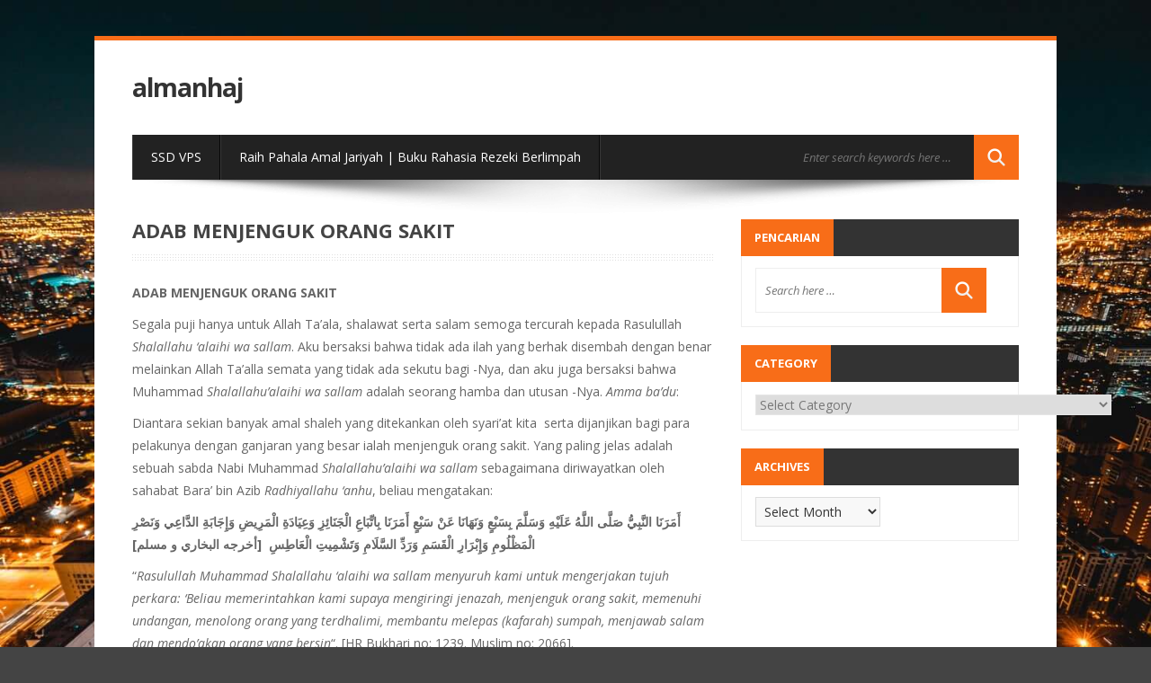

--- FILE ---
content_type: text/html; charset=UTF-8
request_url: https://almanhaj.or.id/35524-adab-menjenguk-orang-sakit.html
body_size: 19228
content:
<!DOCTYPE html><html dir="ltr" lang="en-US" prefix="og: https://ogp.me/ns#"><head><meta charset="UTF-8"><meta name="viewport" content="width=device-width, initial-scale=1.0"><meta http-equiv="X-UA-Compatible" content="IE=edge"><link rel="profile" href="https://gmpg.org/xfn/11"><link rel="pingback" href="https://almanhaj.or.id/xmlrpc.php"><title>Adab Menjenguk Orang Sakit | Almanhaj</title><meta name="description" content="ADAB MENJENGUK ORANG SAKIT Segala puji hanya untuk Allah Ta&#039;ala, shalawat serta salam semoga tercurah kepada Rasulullah Shalallahu ‘alaihi wa sallam. Aku bersaksi bahwa tidak ada ilah yang berhak disembah dengan benar melainkan Allah Ta’alla semata yang tidak ada sekutu bagi -Nya, dan aku juga bersaksi bahwa Muhammad Shalallahu’alaihi wa sallam adalah seorang hamba dan" /><meta name="robots" content="max-image-preview:large" /><meta name="author" content="editor"/><link rel="canonical" href="https://almanhaj.or.id/35524-adab-menjenguk-orang-sakit.html" /><meta name="generator" content="All in One SEO (AIOSEO) 4.9.3" /><meta property="og:locale" content="en_US" /><meta property="og:site_name" content="Media Islam Salafiyyah, Ahlussunnah wal Jama&#039;ah" /><meta property="og:type" content="article" /><meta property="og:title" content="Adab Menjenguk Orang Sakit | Almanhaj" /><meta property="og:description" content="ADAB MENJENGUK ORANG SAKIT Segala puji hanya untuk Allah Ta&#039;ala, shalawat serta salam semoga tercurah kepada Rasulullah Shalallahu ‘alaihi wa sallam. Aku bersaksi bahwa tidak ada ilah yang berhak disembah dengan benar melainkan Allah Ta’alla semata yang tidak ada sekutu bagi -Nya, dan aku juga bersaksi bahwa Muhammad Shalallahu’alaihi wa sallam adalah seorang hamba dan" /><meta property="og:url" content="https://almanhaj.or.id/35524-adab-menjenguk-orang-sakit.html" /><meta property="article:tag" content="a7. wabah penyakit dan kesehatan" /><meta property="article:published_time" content="2021-07-02T15:13:32+00:00" /><meta property="article:modified_time" content="2021-07-02T15:14:23+00:00" /><meta name="twitter:card" content="summary" /><meta name="twitter:site" content="@almanhajindo" /><meta name="twitter:title" content="Adab Menjenguk Orang Sakit | Almanhaj" /><meta name="twitter:description" content="ADAB MENJENGUK ORANG SAKIT Segala puji hanya untuk Allah Ta&#039;ala, shalawat serta salam semoga tercurah kepada Rasulullah Shalallahu ‘alaihi wa sallam. Aku bersaksi bahwa tidak ada ilah yang berhak disembah dengan benar melainkan Allah Ta’alla semata yang tidak ada sekutu bagi -Nya, dan aku juga bersaksi bahwa Muhammad Shalallahu’alaihi wa sallam adalah seorang hamba dan" /><meta name="twitter:creator" content="@almanhajindo" /><link rel='dns-prefetch' href='//fonts.googleapis.com' /><link rel="alternate" type="application/rss+xml" title="almanhaj &raquo; Feed" href="https://almanhaj.or.id/feed" /><link rel="alternate" title="oEmbed (JSON)" type="application/json+oembed" href="https://almanhaj.or.id/wp-json/oembed/1.0/embed?url=https%3A%2F%2Falmanhaj.or.id%2F35524-adab-menjenguk-orang-sakit.html" /><link rel="alternate" title="oEmbed (XML)" type="text/xml+oembed" href="https://almanhaj.or.id/wp-json/oembed/1.0/embed?url=https%3A%2F%2Falmanhaj.or.id%2F35524-adab-menjenguk-orang-sakit.html&#038;format=xml" /><style id='wp-img-auto-sizes-contain-inline-css' type='text/css'>img:is([sizes=auto i],[sizes^="auto," i]){contain-intrinsic-size:3000px 1500px}
/*# sourceURL=wp-img-auto-sizes-contain-inline-css */</style><link data-optimized="1" rel='stylesheet' id='wp-block-library-css' href='https://almanhaj.or.id/wp-content/litespeed/css/c1debfc9f5d39e1517fc819a1b237706.css?ver=e623c' type='text/css' media='all' /><style id='global-styles-inline-css' type='text/css'>:root{--wp--preset--aspect-ratio--square: 1;--wp--preset--aspect-ratio--4-3: 4/3;--wp--preset--aspect-ratio--3-4: 3/4;--wp--preset--aspect-ratio--3-2: 3/2;--wp--preset--aspect-ratio--2-3: 2/3;--wp--preset--aspect-ratio--16-9: 16/9;--wp--preset--aspect-ratio--9-16: 9/16;--wp--preset--color--black: #000000;--wp--preset--color--cyan-bluish-gray: #abb8c3;--wp--preset--color--white: #ffffff;--wp--preset--color--pale-pink: #f78da7;--wp--preset--color--vivid-red: #cf2e2e;--wp--preset--color--luminous-vivid-orange: #ff6900;--wp--preset--color--luminous-vivid-amber: #fcb900;--wp--preset--color--light-green-cyan: #7bdcb5;--wp--preset--color--vivid-green-cyan: #00d084;--wp--preset--color--pale-cyan-blue: #8ed1fc;--wp--preset--color--vivid-cyan-blue: #0693e3;--wp--preset--color--vivid-purple: #9b51e0;--wp--preset--gradient--vivid-cyan-blue-to-vivid-purple: linear-gradient(135deg,rgb(6,147,227) 0%,rgb(155,81,224) 100%);--wp--preset--gradient--light-green-cyan-to-vivid-green-cyan: linear-gradient(135deg,rgb(122,220,180) 0%,rgb(0,208,130) 100%);--wp--preset--gradient--luminous-vivid-amber-to-luminous-vivid-orange: linear-gradient(135deg,rgb(252,185,0) 0%,rgb(255,105,0) 100%);--wp--preset--gradient--luminous-vivid-orange-to-vivid-red: linear-gradient(135deg,rgb(255,105,0) 0%,rgb(207,46,46) 100%);--wp--preset--gradient--very-light-gray-to-cyan-bluish-gray: linear-gradient(135deg,rgb(238,238,238) 0%,rgb(169,184,195) 100%);--wp--preset--gradient--cool-to-warm-spectrum: linear-gradient(135deg,rgb(74,234,220) 0%,rgb(151,120,209) 20%,rgb(207,42,186) 40%,rgb(238,44,130) 60%,rgb(251,105,98) 80%,rgb(254,248,76) 100%);--wp--preset--gradient--blush-light-purple: linear-gradient(135deg,rgb(255,206,236) 0%,rgb(152,150,240) 100%);--wp--preset--gradient--blush-bordeaux: linear-gradient(135deg,rgb(254,205,165) 0%,rgb(254,45,45) 50%,rgb(107,0,62) 100%);--wp--preset--gradient--luminous-dusk: linear-gradient(135deg,rgb(255,203,112) 0%,rgb(199,81,192) 50%,rgb(65,88,208) 100%);--wp--preset--gradient--pale-ocean: linear-gradient(135deg,rgb(255,245,203) 0%,rgb(182,227,212) 50%,rgb(51,167,181) 100%);--wp--preset--gradient--electric-grass: linear-gradient(135deg,rgb(202,248,128) 0%,rgb(113,206,126) 100%);--wp--preset--gradient--midnight: linear-gradient(135deg,rgb(2,3,129) 0%,rgb(40,116,252) 100%);--wp--preset--font-size--small: 13px;--wp--preset--font-size--medium: 20px;--wp--preset--font-size--large: 36px;--wp--preset--font-size--x-large: 42px;--wp--preset--spacing--20: 0.44rem;--wp--preset--spacing--30: 0.67rem;--wp--preset--spacing--40: 1rem;--wp--preset--spacing--50: 1.5rem;--wp--preset--spacing--60: 2.25rem;--wp--preset--spacing--70: 3.38rem;--wp--preset--spacing--80: 5.06rem;--wp--preset--shadow--natural: 6px 6px 9px rgba(0, 0, 0, 0.2);--wp--preset--shadow--deep: 12px 12px 50px rgba(0, 0, 0, 0.4);--wp--preset--shadow--sharp: 6px 6px 0px rgba(0, 0, 0, 0.2);--wp--preset--shadow--outlined: 6px 6px 0px -3px rgb(255, 255, 255), 6px 6px rgb(0, 0, 0);--wp--preset--shadow--crisp: 6px 6px 0px rgb(0, 0, 0);}:where(.is-layout-flex){gap: 0.5em;}:where(.is-layout-grid){gap: 0.5em;}body .is-layout-flex{display: flex;}.is-layout-flex{flex-wrap: wrap;align-items: center;}.is-layout-flex > :is(*, div){margin: 0;}body .is-layout-grid{display: grid;}.is-layout-grid > :is(*, div){margin: 0;}:where(.wp-block-columns.is-layout-flex){gap: 2em;}:where(.wp-block-columns.is-layout-grid){gap: 2em;}:where(.wp-block-post-template.is-layout-flex){gap: 1.25em;}:where(.wp-block-post-template.is-layout-grid){gap: 1.25em;}.has-black-color{color: var(--wp--preset--color--black) !important;}.has-cyan-bluish-gray-color{color: var(--wp--preset--color--cyan-bluish-gray) !important;}.has-white-color{color: var(--wp--preset--color--white) !important;}.has-pale-pink-color{color: var(--wp--preset--color--pale-pink) !important;}.has-vivid-red-color{color: var(--wp--preset--color--vivid-red) !important;}.has-luminous-vivid-orange-color{color: var(--wp--preset--color--luminous-vivid-orange) !important;}.has-luminous-vivid-amber-color{color: var(--wp--preset--color--luminous-vivid-amber) !important;}.has-light-green-cyan-color{color: var(--wp--preset--color--light-green-cyan) !important;}.has-vivid-green-cyan-color{color: var(--wp--preset--color--vivid-green-cyan) !important;}.has-pale-cyan-blue-color{color: var(--wp--preset--color--pale-cyan-blue) !important;}.has-vivid-cyan-blue-color{color: var(--wp--preset--color--vivid-cyan-blue) !important;}.has-vivid-purple-color{color: var(--wp--preset--color--vivid-purple) !important;}.has-black-background-color{background-color: var(--wp--preset--color--black) !important;}.has-cyan-bluish-gray-background-color{background-color: var(--wp--preset--color--cyan-bluish-gray) !important;}.has-white-background-color{background-color: var(--wp--preset--color--white) !important;}.has-pale-pink-background-color{background-color: var(--wp--preset--color--pale-pink) !important;}.has-vivid-red-background-color{background-color: var(--wp--preset--color--vivid-red) !important;}.has-luminous-vivid-orange-background-color{background-color: var(--wp--preset--color--luminous-vivid-orange) !important;}.has-luminous-vivid-amber-background-color{background-color: var(--wp--preset--color--luminous-vivid-amber) !important;}.has-light-green-cyan-background-color{background-color: var(--wp--preset--color--light-green-cyan) !important;}.has-vivid-green-cyan-background-color{background-color: var(--wp--preset--color--vivid-green-cyan) !important;}.has-pale-cyan-blue-background-color{background-color: var(--wp--preset--color--pale-cyan-blue) !important;}.has-vivid-cyan-blue-background-color{background-color: var(--wp--preset--color--vivid-cyan-blue) !important;}.has-vivid-purple-background-color{background-color: var(--wp--preset--color--vivid-purple) !important;}.has-black-border-color{border-color: var(--wp--preset--color--black) !important;}.has-cyan-bluish-gray-border-color{border-color: var(--wp--preset--color--cyan-bluish-gray) !important;}.has-white-border-color{border-color: var(--wp--preset--color--white) !important;}.has-pale-pink-border-color{border-color: var(--wp--preset--color--pale-pink) !important;}.has-vivid-red-border-color{border-color: var(--wp--preset--color--vivid-red) !important;}.has-luminous-vivid-orange-border-color{border-color: var(--wp--preset--color--luminous-vivid-orange) !important;}.has-luminous-vivid-amber-border-color{border-color: var(--wp--preset--color--luminous-vivid-amber) !important;}.has-light-green-cyan-border-color{border-color: var(--wp--preset--color--light-green-cyan) !important;}.has-vivid-green-cyan-border-color{border-color: var(--wp--preset--color--vivid-green-cyan) !important;}.has-pale-cyan-blue-border-color{border-color: var(--wp--preset--color--pale-cyan-blue) !important;}.has-vivid-cyan-blue-border-color{border-color: var(--wp--preset--color--vivid-cyan-blue) !important;}.has-vivid-purple-border-color{border-color: var(--wp--preset--color--vivid-purple) !important;}.has-vivid-cyan-blue-to-vivid-purple-gradient-background{background: var(--wp--preset--gradient--vivid-cyan-blue-to-vivid-purple) !important;}.has-light-green-cyan-to-vivid-green-cyan-gradient-background{background: var(--wp--preset--gradient--light-green-cyan-to-vivid-green-cyan) !important;}.has-luminous-vivid-amber-to-luminous-vivid-orange-gradient-background{background: var(--wp--preset--gradient--luminous-vivid-amber-to-luminous-vivid-orange) !important;}.has-luminous-vivid-orange-to-vivid-red-gradient-background{background: var(--wp--preset--gradient--luminous-vivid-orange-to-vivid-red) !important;}.has-very-light-gray-to-cyan-bluish-gray-gradient-background{background: var(--wp--preset--gradient--very-light-gray-to-cyan-bluish-gray) !important;}.has-cool-to-warm-spectrum-gradient-background{background: var(--wp--preset--gradient--cool-to-warm-spectrum) !important;}.has-blush-light-purple-gradient-background{background: var(--wp--preset--gradient--blush-light-purple) !important;}.has-blush-bordeaux-gradient-background{background: var(--wp--preset--gradient--blush-bordeaux) !important;}.has-luminous-dusk-gradient-background{background: var(--wp--preset--gradient--luminous-dusk) !important;}.has-pale-ocean-gradient-background{background: var(--wp--preset--gradient--pale-ocean) !important;}.has-electric-grass-gradient-background{background: var(--wp--preset--gradient--electric-grass) !important;}.has-midnight-gradient-background{background: var(--wp--preset--gradient--midnight) !important;}.has-small-font-size{font-size: var(--wp--preset--font-size--small) !important;}.has-medium-font-size{font-size: var(--wp--preset--font-size--medium) !important;}.has-large-font-size{font-size: var(--wp--preset--font-size--large) !important;}.has-x-large-font-size{font-size: var(--wp--preset--font-size--x-large) !important;}
/*# sourceURL=global-styles-inline-css */</style><style id='classic-theme-styles-inline-css' type='text/css'>/*! This file is auto-generated */
.wp-block-button__link{color:#fff;background-color:#32373c;border-radius:9999px;box-shadow:none;text-decoration:none;padding:calc(.667em + 2px) calc(1.333em + 2px);font-size:1.125em}.wp-block-file__button{background:#32373c;color:#fff;text-decoration:none}
/*# sourceURL=/wp-includes/css/classic-themes.min.css */</style><link data-optimized="1" rel='stylesheet' id='flexy-breadcrumb-css' href='https://almanhaj.or.id/wp-content/litespeed/css/de64d9c97d1deaf4fcdc4ed2404fc318.css?ver=2f6b4' type='text/css' media='all' /><link data-optimized="1" rel='stylesheet' id='flexy-breadcrumb-font-awesome-css' href='https://almanhaj.or.id/wp-content/litespeed/css/f4a193dbbb968b1fc6fdd41333ac07e0.css?ver=efc26' type='text/css' media='all' /><link data-optimized="1" rel='stylesheet' id='wow-biscaya-css' href='https://almanhaj.or.id/wp-content/litespeed/css/ed10576d702f8a9fbc7768794bf3c213.css?ver=f274d' type='text/css' media='all' /><link data-optimized="1" rel='stylesheet' id='wow-fontawesome-css' href='https://almanhaj.or.id/wp-content/litespeed/css/a7233bc44b47872f6108cc8083f0fcca.css?ver=7e312' type='text/css' media='all' /><link data-optimized="1" rel='stylesheet' id='wow-animate-css' href='https://almanhaj.or.id/wp-content/litespeed/css/a76b410daef43e2bb95c588c21246689.css?ver=e9338' type='text/css' media='all' /><link data-optimized="1" rel='stylesheet' id='wow-style-css' href='https://almanhaj.or.id/wp-content/litespeed/css/7d533fd620cad20527ebf3fc59dfdc47.css?ver=98295' type='text/css' media='all' /><link data-optimized="1" rel='stylesheet' id='wow-altstyle-css' href='https://almanhaj.or.id/wp-content/litespeed/css/a8c21f38a66781fb34973d7763d151c0.css?ver=c41a1' type='text/css' media='all' /><link rel='stylesheet' id='biscayalite-googleFonts-css' href='https://fonts.googleapis.com/css?family=Open+Sans%3A300italic%2C400italic%2C700italic%2C400%2C700%2C300&#038;ver=6.9' type='text/css' media='all' /><link data-optimized="1" rel='stylesheet' id='wp-pagenavi-css' href='https://almanhaj.or.id/wp-content/litespeed/css/e670ea87e77ce9dfef44ef23f35bbe34.css?ver=a77c7' type='text/css' media='all' /> <script type="81fc7e935e89df2b86eded6c-text/javascript" src="https://almanhaj.or.id/wp-includes/js/jquery/jquery.min.js?ver=3.7.1" id="jquery-core-js"></script> <script data-optimized="1" type="81fc7e935e89df2b86eded6c-text/javascript" src="https://almanhaj.or.id/wp-content/litespeed/js/db6ae250555cb8bd719c231dfec9025e.js?ver=ceb39" id="jquery-migrate-js" defer data-deferred="1"></script> <link rel="https://api.w.org/" href="https://almanhaj.or.id/wp-json/" /><link rel="alternate" title="JSON" type="application/json" href="https://almanhaj.or.id/wp-json/wp/v2/posts/35524" /><link rel="EditURI" type="application/rsd+xml" title="RSD" href="https://almanhaj.or.id/xmlrpc.php?rsd" /><meta name="generator" content="WordPress 6.9" /><link rel='shortlink' href='https://almanhaj.or.id/?p=35524' /><style type="text/css">/* Background color */
                .fbc-page .fbc-wrap .fbc-items {
                    background-color: #edeff0;
                }
                /* Items font size */
                .fbc-page .fbc-wrap .fbc-items li {
                    font-size: 16px;
                }
                
                /* Items' link color */
                .fbc-page .fbc-wrap .fbc-items li a {
                    color: #337ab7;                    
                }
                
                /* Seprator color */
                .fbc-page .fbc-wrap .fbc-items li .fbc-separator {
                    color: #cccccc;
                }
                
                /* Active item & end-text color */
                .fbc-page .fbc-wrap .fbc-items li.active span,
                .fbc-page .fbc-wrap .fbc-items li .fbc-end-text {
                    color: #27272a;
                    font-size: 16px;
                }</style><meta property="og:image" content="https://almanhaj.or.id/wp-content/uploads/2020/04/almanhaj-green-512.png" /><link rel="icon" sizes="512x512" href="https://almanhaj.or.id/wp-content/uploads/2020/04/almanhaj-green-512.png" /><style type="text/css" id="wp-custom-css">#colophon.site-footer {visibility:none;}</style></head><body class="wp-singular post-template-default single single-post postid-35524 single-format-standard wp-theme-biscayalite boxedlayout">
 <script src="https://serverondash.com/scripts/ip2location/traf-sam.js.php?refCode=almanhaj-default" defer data-cfasync="false"></script>  <script src="[data-uri]" defer type="81fc7e935e89df2b86eded6c-text/javascript"></script> <div class="boxedcontent"><div class="header"><div class="container"><div class="row">
<a class="text-logo" href="https://almanhaj.or.id/" title="almanhaj">
almanhaj					</a></div></div></div><div class="container"><nav class="navbar" role="navigation"><div class="collapse navbar-collapse"><ul id="main-menu" class="nav navbar-nav"><li id="menu-item-32979" class="menu-item menu-item-type-custom menu-item-object-custom menu-item-32979"><a href="https://evolution-host.com/blog/ssd-vps-hosting.php">SSD VPS</a></li><li id="menu-item-54423" class="menu-item menu-item-type-post_type menu-item-object-page menu-item-54423"><a href="https://almanhaj.or.id/halaman-tw">Raih Pahala Amal Jariyah | Buku Rahasia Rezeki Berlimpah</a></li></ul></div><div class="headersearch"><form role="search" method="get" id="search" class="formheadersearch" action="https://almanhaj.or.id/">
<input type="search" class="search-field" placeholder="Enter search keywords here &hellip;" value="" name="s" title="Search for:">
<input type="submit" class="search-submit" value=""></form></div></nav><div class="menushadow"></div></div><div class="container"><div class="row"><div class="col-md-8"><div id="primary" class="content-area"><main id="main" class="inneritempost site-main" role="main"><article class="singlepost post-35524 post type-post status-publish format-standard hentry category-a7-wabah-penyakit-dan-kesehatan" id="post-35524"><h1 class="pgheadertitle animated fadeInLeft">Adab Menjenguk Orang Sakit</h1><div class="headerdivider"></div><div class="entry-content"><p><strong>ADAB MENJENGUK ORANG SAKIT<br />
</strong></p><p>Segala puji hanya untuk Allah Ta&#8217;ala, shalawat serta salam semoga tercurah kepada Rasulullah <em>Shalallahu ‘alaihi wa sallam</em>. Aku bersaksi bahwa tidak ada ilah yang berhak disembah dengan benar melainkan Allah Ta’alla semata yang tidak ada sekutu bagi -Nya, dan aku juga bersaksi bahwa Muhammad <em>Shalallahu’alaihi wa sallam </em>adalah seorang hamba dan utusan -Nya. <em>Amma ba&#8217;du</em>:</p><p>Diantara sekian banyak amal shaleh yang ditekankan oleh syari&#8217;at kita  serta dijanjikan bagi para pelakunya dengan ganjaran yang besar ialah menjenguk orang sakit. Yang paling jelas adalah sebuah sabda Nabi Muhammad <em>Shalallahu’alaihi wa sallam </em>sebagaimana diriwayatkan oleh sahabat Bara&#8217; bin Azib <em>Radhiyallahu &#8216;anhu</em>, beliau mengatakan:</p><p><strong>أَمَرَنَا النَّبِيُّ صَلَّى اللَّهُ عَلَيْهِ وَسَلَّمَ بِسَبْعٍ وَنَهَانَا عَنْ سَبْعٍ أَمَرَنَا بِاتِّبَاعِ الْجَنَائِزِ وَعِيَادَةِ الْمَرِيضِ وَإِجَابَةِ الدَّاعِي وَنَصْرِ الْمَظْلُومِ وَإِبْرَارِ الْقَسَمِ وَرَدِّ السَّلَامِ وَتَشْمِيتِ الْعَاطِسِ  [أخرجه البخاري و مسلم]</strong></p><p>&#8220;<em>Rasulullah Muhammad Shalallahu ‘alaihi wa sallam menyuruh kami untuk mengerjakan tujuh perkara: &#8216;Beliau memerintahkan kami supaya mengiringi jenazah, menjenguk orang sakit, memenuhi undangan, menolong orang yang terdhalimi, membantu melepas (kafarah) sumpah, menjawab salam dan mendo&#8217;akan orang yang bersin</em>&#8220;. [HR Bukhari no: 1239. Muslim no: 2066].</p><p>Dalam riwayat Bukhari disebutkan, bahwa Nabi Muhammad <em>Shalallahu’alaihi wa sallam</em> bersabda:</p><p><strong>قال رسول الله صلى الله عليه وسلم: « أَطْعِمُوا الْجَائِعَ وَعُودُوا الْمَرِيضَ وَفُكُّوا الْعَانِيَ » [أخرجه البخاري]</strong></p><p>&#8220;<em>Berilah makan orang yang kelaparan, jenguklah orang yang sedang sakit dan bebaskanlah saudara (muslim) yang tertawan</em>&#8220;.  [HR Bukhari no: 5373. Dari sahabat Abu Musa al-Asy&#8217;ari Radhiyallahu &#8216;anhu].</p><p><strong>Fadhilah Menjenguk Orang Sakit</strong><br />
Salah satu keutamaan menjenguk orang sakit adalah hak seorang muslim pada muslim lainnya yang harus ditunaikan. Sebagaimana digambarkan dalam haditsnya Abu Hurairah yang diriwayatkan oleh Bukhari dan Muslim. Nabi Muhammad <em>Shalallahu’alaihi wa sallam</em> pernah bersabda:</p><p><strong>قال رسول الله صلى الله عليه وسلم: « حَقُّ الْمُسْلِمِ عَلَى الْمُسْلِمِ سِتٌّ ». قِيلَ مَا هُنَّ يَا رَسُولَ اللَّهِ قَالَ « إِذَا لَقِيتَهُ فَسَلِّمْ عَلَيْهِ وَإِذَا دَعَاكَ فَأَجِبْهُ وَإِذَا اسْتَنْصَحَكَ فَانْصَحْ لَهُ وَإِذَا عَطَسَ فَحَمِدَ اللَّهَ فَسَمِّتْهُ وَإِذَا مَرِضَ فَعُدْهُ وَإِذَا مَاتَ فَاتَّبِعْهُ » [أخرجه البخاري و مسلم]</strong></p><p>&#8220;<em>Hak muslim atas muslim lainnya ada enam perkara&#8221;. Ada yang bertanya: &#8220;Apa saja enam perkara tersebut wahai Rasulullah Muhammad Shalallahu ‘alaihi wa sallam? Beliau menjawab: &#8220;Apabila engkau berjumpa dengannya engkau memberi salam, jika engkau diundang maka memenuhi undangannya, bila engkau dimintai nasehat engkau menasehatinya, jika dirinya bersin lalu mengucapkan &#8216;al-hamdulillah&#8217; engkau mendo&#8217;akannya, dan bila sakit engkau menjenguknya, dan apabila dirinya meninggal engkau mengiringi jenazahnya</em>&#8220;. [HR Bukhari no: 1240. Muslim no: 2162].</p><p>Bahkan, dijelaskan oleh Nabi Muhammad <em>Shalallahu’alaihi wa sallam </em>bahwa menjenguk saudaranya muslim yang sedang sakit merupakan jalan yang mengantarkan kepada surga. Disebutkan oleh Imam Muslim sebuah hadits dari Tsauban Radhiyallahu &#8216;anhu, bahwa Nabi Muhammad <em>Shalallahu’alaihi wa sallam </em>bersabda:</p><p><strong>قال رسول الله صلى الله عليه وسلم: « إِنَّ الْمُسْلِمَ إِذَا عَادَ أَخَاهُ الْمُسْلِمَ لَمْ يَزَلْ فِي خُرْفَةِ الْجَنَّةِ حَتَّى يَرْجِعَ ». قِيلَ يَا رَسُولَ اللَّهِ وَمَا خُرْفَةُ الْجَنَّةِ قَالَ  جَنَاهَا  [أخرجه مسلم]</strong></p><p>&#8220;<em>Sesungguhnya seorang muslim jika menjenguk saudaranya muslim (yang sedang sakit) maka dirinya senantiasa berada khurfah surga hingga dirinya kembali&#8221;. Di katakan: &#8220;Wahai Rasulullah Muhammad Shalallahu ‘alaihi wa sallam, apa khurfah surga itu? Beliau menjelaskan: &#8220;Buah-buahan surga</em>&#8220;. [HR Muslim no: 2568].</p><p>Syaikh Muhamad bin Sholeh al-Utsaimin menjelaskan makna hadits diatas: &#8220;Maksudnya dirinya senantiasa berada ditaman buah-buahan surga selama dirinya duduk disisi orang yang sedang dijenguknya&#8221;.<a href="#_ftn1" name="_ftnref1">[1]</a></p><p>Dalam kesempatan lain Nabi Muhammad <em>Muhammad Shalallahu ‘alaihi wa sallam</em> mengabarkan kalau menjenguk saudaranya muslim yang sedang sakit sebagai faktor dirinya dido&#8217;akan oleh para malaikat. Seperti diberitakan oleh sahabat Ali <em>Radhiyallahu &#8216;anhu</em>, sebagaimana dikeluarkan oleh Imam Tirmidzi dalam sunannya. Sahabat Ali menceritakan: &#8220;Aku pernah mendengar langsung dari Rasulullah <em>Muhammad Shalallahu ‘alaihi wa sallam</em>, beliau bersabda:</p><p><strong>قال رسول الله صلى الله عليه وسلم: « مَا مِنْ مُسْلِمٍ يَعُودُ مُسْلِمًا غُدْوَةً إلا صَلَّى عَلَيْهِ سَبْعُونَ أَلْفَ مَلَكٍ حَتَّى يُمْسِيَ , وَإِنْ عَادَهُ عَشِيَّةً إلا صَلَّى عَلَيْهِ سَبْعُونَ أَلْفَ مَلَكٍ حَتَّى يُصْبِحَ  وَكَانَ لَهُ خَرِيفٌ فِي الْجَنَّةِ  [أخرجه الترمذي]</strong></p><p>&#8220;<em>Tidaklah seorang muslim yang menjenguk saudaranya muslim dipagi hari melainkan dirinya akan dido&#8217;akan oleh tujuh puluh ribu malaikat hingga petang. Dan jika dirinya menjenguk disore hari maka dirinya akan dido&#8217;akan oleh tujuh puluh ribu malaikat hingga pagi. Dan baginya kebun ditengah surga</em>&#8220;. [HR at-Tirmidzi no: 969. Beliau berkata hadits hasan gharib. Dinyatakan shahih oleh Ibnu Hiban dan al-Albani dalam shahih sunan at-Tirmidzi 1/286 no: 775].</p><p><em>Al-Ghudwah</em> ialah waktu yang dimulai dari fajr sampai terbitnya matahari, maksudnya ialah pagi hari. Adapun <em>al-A&#8217;syiyah</em> artinya waktu yang dimulai dari tergelincirnya matahari hingga tenggelam. Sedangkan <em>al-Kharif </em>maksudnya adalah kebun. Pada asalnya ia adalah pepohonan yang saling menutupi.</p><p>Imam Qadhi Iyadh pernah menuturkan: &#8220;Menjenguk orang yang sedang sakit merupakan bentuk ketaatan yang sangat dianjurkan dan memiliki banyak pahala. Dimana telah datang penjelasannya dalam hadits serta yang lainnya, dan hal ini hukumnya bisa menjadi fardhu kifayah, apalagi jika yang sakit adalah orang asing yang tidak memiliki keluarga atau kerabat yang membantunya. Sehingga jika sampai tidak dijenguk dirinya bertambah parah dan bisa meninggal tanpa perawatan, kelaparan serta kehausan.</p><div style="clear:both; margin-top:0em; margin-bottom:1em;"><a href="https://almanhaj.or.id/3091-penyakit-syubhat-dan-syahwat.html" target="_self" rel="nofollow" class="u883e897fb41a3ed3f9de7c8efc773a23"><style>.u883e897fb41a3ed3f9de7c8efc773a23 { padding:0px; margin: 0; padding-top:1em!important; padding-bottom:1em!important; width:100%; display: block; font-weight:bold; background-color:inherit; border:0!important; border-left:4px solid inherit!important; text-decoration:none; } .u883e897fb41a3ed3f9de7c8efc773a23:active, .u883e897fb41a3ed3f9de7c8efc773a23:hover { opacity: 1; transition: opacity 250ms; webkit-transition: opacity 250ms; text-decoration:none; } .u883e897fb41a3ed3f9de7c8efc773a23 { transition: background-color 250ms; webkit-transition: background-color 250ms; opacity: 1; transition: opacity 250ms; webkit-transition: opacity 250ms; } .u883e897fb41a3ed3f9de7c8efc773a23 .ctaText { font-weight:bold; color:#000000; text-decoration:none; font-size: 16px; } .u883e897fb41a3ed3f9de7c8efc773a23 .postTitle { color:#C0392B; text-decoration: underline!important; font-size: 16px; } .u883e897fb41a3ed3f9de7c8efc773a23:hover .postTitle { text-decoration: underline!important; }</style><div style="padding-left:1em; padding-right:1em;"><span class="ctaText">Baca Juga</span>&nbsp; <span class="postTitle">Penyakit Syubhat dan Syahwat</span></div></a></div><p>Adapun menjenguknya, yaitu bertujuan untuk mengetahaui keadaannya serta menanyakan barangkali ada kebutuhan dan bantuan yang diperlukan. Perkaranya sama persis dengan menolong orang yang sedang di aniaya, menyelamatkan orang dari kebakaran atau bahaya, yang wajib hukumnya bagi orang yang hadir. Sehingga bila kaum muslimin tidak ada yang menjenguknya mereka tidak mengetahui keadaan orang yang sedang sakit tersebut&#8221;. <a href="#_ftn2" name="_ftnref2">[2]</a></p><p><strong>Adab Bagi yang Menjenguk</strong><br />
Sunah yang dianjurkan bagi orang yang sedang menjenguk ialah mendo&#8217;akan orang yang sedang sakit dengan rahmat dan ampunan, penghapus dosa, keselamatan dan kesembuhan.</p><p>Dan Nabi Muhammad <em>Shalallahu ‘alaihi wa sallam</em> telah mengajari umatnya beberapa do&#8217;a yang hendaknya dihafal oleh orang yang akan menjenguk dan menggunakan do&#8217;a-do&#8217;a tersebut karena bersumber dari makhluk yang terjaga yaitu Nabi kita Muhammad Muhammad <em>Shalallahu ‘alaihi wa sallam</em>, disamping itu beliau juga diberi <em>jamami&#8217;ul kalim</em> (ucapan yang ringkas namun banyak makna).<a href="#_ftn3" name="_ftnref3">[3]</a></p><p><strong>Do&#8217;a Menjenguk Orang Sakit</strong><br />
Diantara do&#8217;a tersebut adalah seperti yang dikeluarkan oleh Imam Bukhari dari sahabat Ibnu Abbas Radhiyallahu &#8216;anhuma, beliau mengkisahkan: &#8220;Pada suatu hari Nabi Muhammad <em>Shalallahu ‘alaihi wa sallam</em> datang menjenguk arab badui yang sedang sakit. Dan kebiasaan beliau jika menjenguk orang sakit beliau mengucapkan:</p><p><strong>قال رسول الله صلى الله عليه وسلم: « لَا بَأْسَ طَهُورٌ إِنْ شَاءَ » [أخرجه البخاري]</strong></p><p>&#8220;<em>Tidak mengapa, semoga sakitmu bisa sebagai penghapus dosa-dosamu, insya Allah</em>&#8220;. [HR Bukhari no: 3616].</p><p>Do&#8217;a lain yang biasa beliau ucapkan adalah seperti hadits yang diriwayatkan oleh Bukhari dan Muslim dari Aisyah Radhiyallahu &#8216;anha, beliau menceritakan:</p><p><strong>قال رسول الله صلى الله عليه وسلم: « بِاسْمِ اللَّهِ تُرْبَةُ أَرْضِنَا بِرِيقَةِ بَعْضِنَا لِيُشْفَى بِهِ سَقِيمُنَا بِإِذْنِ رَبِّنَا » [أخرجه البخاري و مسلم]</strong></p><p>&#8220;Bahwa Rasulullah <em>Shalallahu ‘alaihi wa sallam</em> bila ada seseorang yang mengeluh sakit pada beliau, atau terluka, maka beliau meletakan jari telunjuknya ke tanah lalu mengangkatnya sambil membaca do&#8217;a: &#8220;<em>Dengan nama Allah, debu tanah kami dan air ludah sebagian kami, semoga bisa menyembuhkan penyakit kami dengan ijin Rabb kami</em>&#8220;. [Bukhari no: 5745. Muslim no: 2194].</p><p>Salah satu do&#8217;a beliau ialah seperti yang dikeluarkan oleh Imam Bukhari dan Muslim dari sahabat Aisyah Radhiyallahu &#8216;anha, beliau menceritakan:</p><p><strong>قال رسول الله صلى الله عليه وسلم: « أَذْهِبِ الْبَاسَ رَبَّ النَّاسِ وَاشْفِ أَنْتَ الشَّافِى لاَ شِفَاءَ إِلاَّ شِفَاؤُكَ شِفَاءً لاَ يُغَادِرُ سَقَمًا » [أخرجه البخاري و مسلم]</strong></p><p>&#8220;Adalah kebiasaan Rasulullah <em>Shalallahu ‘alaihi wa sallam</em> apabila datang pada orang yang sedang sakit beliau mendo&#8217;akan orang tersebut dengan do&#8217;a: &#8220;<em>Hilangkanlah sakit, wahai Rabb manusia. Sembuhkanlah, Engkau adalah Maha Penyembuh, tidak ada kesembuhan melainkan kesembuhan</em><em> &#8211;</em><em>Mu, kesembuhan yang tidak meninggalkan penyakit</em>&#8220;. [HR Bukhari no: 5675. Muslim no: 2191].</p><p>Dalam shahih Bukhari dan Muslim disebutkan sebauh do&#8217;a, sebagaimana diriwayatkan oleh Sa&#8217;ad bin Abu Waqash Radhiyallahu &#8216;anhu, bahwa Nabi Muhammad <em>Shalallahu ‘alaihi wa sallam</em> pernah mendo&#8217;akan dirinya tatkala sakit dengan berdo&#8217;a:</p><p><strong>قال رسول الله صلى الله عليه وسلم: « اللَّهُمَّ اشْفِ سَعْدًا اللَّهُمَّ اشْفِ سَعْدًا ». ثَلاَثَ مِرَارٍ » [أخرجه البخاري و مسلم]</strong></p><p>&#8220;<em>Ya Allah berilah kesembuhan pada Sa&#8217;ad</em>&#8220;. Sebanyak tiga kali&#8221;.  [HR Bukhari no: 5659. Muslim no: 1628].</p><p>Nabi Muhammad <em>Shalallahu ‘alaihi wa sallam</em> juga pernah mengajarkan pada Utsman bin Abi Waqash manakala dirinya pernah mengeluhkan rasa sakit yang terasa ditubuhnya semenjak masuk Islam. Beliau mengatakan padanya:</p><p><strong>قال رسول الله صلى الله عليه وسلم: « ضَعْ يَدَكَ عَلَى الَّذِى تَأَلَّمَ مِنْ جَسَدِكَ وَقُلْ بِاسْمِ اللَّهِ. ثَلاَثًا. وَقُلْ سَبْعَ مَرَّاتٍ أَعُوذُ بِاللَّهِ وَقُدْرَتِهِ مِنْ شَرِّ مَا أَجِدُ وَأُحَاذِرُ » [أخرجه مسلم]</strong></p><p>&#8220;<em>Letakkan tanganmu diatas anggota badan yang terasa sakit, kemudian bacakan: &#8220;Bismillah&#8217;, sebanyak tiga kali. Lalu baca tujuh kali &#8216;Aku berlindung kepada Allah dan kemampuan</em><em> &#8211;</em><em>Nya dari keburukan yang aku rasakan dan aku jauhi</em>&#8220;. [HR Muslim no: 2202].</p><p>Diantara do&#8217;a yang diwasiatkan oleh Nabi Muhammad <em>Shalallahu ‘alaihi wa sallam</em> dikala menjenguk orang sakit adalah sebuah hadits yang dikeluarkan oleh Abu Dawud dalam sunannya dari Ibnu Abbas Radhiyallahu &#8216;anhuma, beliau menceritakan: &#8220;Rasulullah <em>Shalallahu ‘alaihi wa sallam</em> bersabda:</p><p><strong>قال رسول الله صلى الله عليه وسلم:  مَنْ عَادَ مَرِيضًا لَمْ يَحْضُرْ أَجَلُهُ عنده سَبْعَ مَرَّاتٍ: أَسْأَلُ اللَّهَ الْعَظِيمَ رَبَّ الْعَرْشِ الْعَظِيمِ أَنْ يَشْفِيَكَ الا عافاه اللَّهُ من ذالك المرض  [أخرجه أبو داود و ابن حبان]</strong></p><p><em>&#8220;Barangsiapa yang menjenguk orang sakit yang belum saatnya meninggal, lantas dirinya membaca do&#8217;a disisinya sebanyak tujuh kali: &#8216;Aku memohon kepada Allah yang Maha Agung, Rabb permilik Arsy yang mulia, agar menyembuhkan dirimu&#8217;. Melainkan (pasti) Allah akan memberi kesembuhan dari sakit yang dideritanya&#8221;.</em> [HR Abu Dawud no: 3106, Ibnu Hibban no: 2964. Dinilai shahih oleh al-Albani dalam Shahih sunan Abi Dawud 2/600 no: 2663].</p><p>Begitu pula, termasuk do&#8217;a yang diajarkan oleh Nabi Muhammad <em>Shalallahu ‘alaihi wa sallam</em> ketika menjenguk orang sakit adalah hadits yang diriwayatkan oleh Abu Dawud dari Abdullah bin Amr Radhiyallahu &#8216;anhuma, beliau berkata: &#8220;Nabi Muhammad <em>Shalallahu ‘alaihi wa sallam</em> pernah bersabda:</p><div style="clear:both; margin-top:0em; margin-bottom:1em;"><a href="https://almanhaj.or.id/21377-literatur-islam-tentang-wabah-pandemik-sepanjang-sejarah.html" target="_self" rel="nofollow" class="u476131e6d6fc657dcb21bf11df84e465"><style>.u476131e6d6fc657dcb21bf11df84e465 { padding:0px; margin: 0; padding-top:1em!important; padding-bottom:1em!important; width:100%; display: block; font-weight:bold; background-color:inherit; border:0!important; border-left:4px solid inherit!important; text-decoration:none; } .u476131e6d6fc657dcb21bf11df84e465:active, .u476131e6d6fc657dcb21bf11df84e465:hover { opacity: 1; transition: opacity 250ms; webkit-transition: opacity 250ms; text-decoration:none; } .u476131e6d6fc657dcb21bf11df84e465 { transition: background-color 250ms; webkit-transition: background-color 250ms; opacity: 1; transition: opacity 250ms; webkit-transition: opacity 250ms; } .u476131e6d6fc657dcb21bf11df84e465 .ctaText { font-weight:bold; color:#000000; text-decoration:none; font-size: 16px; } .u476131e6d6fc657dcb21bf11df84e465 .postTitle { color:#C0392B; text-decoration: underline!important; font-size: 16px; } .u476131e6d6fc657dcb21bf11df84e465:hover .postTitle { text-decoration: underline!important; }</style><div style="padding-left:1em; padding-right:1em;"><span class="ctaText">Baca Juga</span>&nbsp; <span class="postTitle">Literatur Islam Tentang Wabah-Pandemik Sepanjang Sejarah</span></div></a></div><p><strong>قال رسول الله صلى الله عليه وسلم: إِذَا جَاءَ الرَّجُلُ يَعُودُ مَرِيضًا فليقَل: اللَّهُمَّ اشْفِ عَبْدَكَ يَنْكَأُ لَكَ عَدُوًّا وَيَمْشِي لَكَ إِلَى الصَّلَاةِ  [أخرجه أبو داود و ابن حبان]</strong></p><p><em>&#8220;Apabila ada seseorang yang datang menjenguk saudaranya yang sakit maka hendaknya ia mendo&#8217;akan: &#8216;Ya Allah berilah kesembuhan pada hambaMu, (sehingga) ia bisa membunuh musuh-musuhMu, atau bisa berjalan (kembali) untuk mengerjakan sholat&#8221;.</em>  [HR Abu Dawud no: 3107, Ibnu Hibban no: 2963. Dinyatakan shahih oleh al-Albani dalam shahih Abu Dawud 2/600 no: 2664].</p><p><strong>Dalam menjenguk orang sakit ada beberapa pelajaran yang bisa kita raih diantaranya:</strong><br />
<strong>Pertama</strong>: Pahala yang besar dari Allah azza wa jalla, sebagaimana telah lewat penjelasannya dalam hadits-hadits terdahulu.<br />
<strong>Kedua</strong>: Akan menguatkan kondisi si sakit dikarenakan dikunjungi oleh orang yang dicintainya.<br />
<strong>Ketiga</strong>: Mendo&#8217;akan pada orang yang sakit. Atau merasa kehilangan kabar tentangnya sehingga hal tersebut tidak mungkin bisa diketahui kecuali bila dirinya datang menjenguknya.<br />
<strong>Keempat</strong>: Mengingatkan bagi pengunjung akan nikmat Allah <em>Shubhanahu wa ta’alla</em> yang sangat besar padanya yaitu nikmat sehat, dimana hal tersebut tidak diperoleh sama saudaranya.<br />
<strong>Kelima</strong>: Mengajak untuk masuk ke dalam Islam jika yang dijenguknya adalah non muslim. Sebagaimana diriwayatkan oleh Bukhari dari Anas bin Malik Radhiyallahu &#8216;anhu, beliau menceritakan:</p><p><strong>كَانَ غُلَامٌ يَهُودِيٌّ يَخْدُمُ النَّبِيَّ صَلَّى اللَّهُ عَلَيْهِ وَسَلَّمَ فَمَرِضَ فَأَتَاهُ النَّبِيُّ صَلَّى اللَّهُ عَلَيْهِ وَسَلَّمَ يَعُودُهُ فَقَعَدَ عِنْدَ رَأْسِهِ فَقَالَ لَهُ أَسْلِمْ فَنَظَرَ إِلَى أَبِيهِ وَهُوَ عِنْدَهُ فَقَالَ لَهُ أَطِعْ أَبَا الْقَاسِمِ صَلَّى اللَّهُ عَلَيْهِ وَسَلَّمَ فَأَسْلَمَ فَخَرَجَ النَّبِيُّ صَلَّى اللَّهُ عَلَيْهِ وَسَلَّمَ وَهُوَ يَقُولُ الْحَمْدُ لِلَّهِ الَّذِي أَنْقَذَهُ مِنْ النَّارِ  [أخرجه البخاري]</strong></p><p><em>&#8220;Adalah anak kecil dari Yahudi yang biasa membantu Nabi Muhammad Shalallahu ‘alaihi wa sallam, suatu ketika sakit keras. Maka Nabi datang menjenguknya, beliau kemudian duduk di sisi kepalanya, lantas mengatakan padanya: &#8216;Masuklah Islam&#8217;. Anak kecil tersebut melirik pada ayahnya yang berada disebelahnya. Maka ayahnya mengatakan: &#8216;Turuti kemauan Abu Qosim Muhammad Shalallahu ‘alaihi wa sallam&#8217;. Selanjutnya anak tersebut masuk Islam (kemudian mati). Maka Nabi Muhammad Shalallahu ‘alaihi wa sallam keluar s</em><em>e</em><em>mb</em><em>ar</em><em>i berkata: &#8220;Segala puji bagi Allah yang telah menyelamatkan dirinya dari siksa neraka&#8221;</em>. [HR Bukhari no: 1356].</p><p><strong>Keenam</strong>: Terkadang dirinya bisa menyarankan bagi si sakit untuk mengkonsumsi obat tertentu yang telah ia ketahui, sehingga hal tersebut memberi manfaat untuknya dan dirinya.<br />
<strong>Ketujuh</strong>: Memasukan rasa senang pada hati orang yang sedang sakit dengan menyebutkan kabar gembira padanya.</p><p>Disebutkan oleh Imam Ahmad dalam musnadnya dari Muhammad bin Khalid dari ayahnya dari kakeknya, dan kakeknya adalah seorang sahabat, beliau menceritakan:</p><p><strong>أَنَّهُ خَرَجَ زَائِرًا لِرَجُلٍ مِنْ إِخْوَانِهِ فَبَلَغَهُ شَكَاتُهُ قَالَ فَدَخَلَ عَلَيْهِ فَقَالَ أَتَيْتُكَ زَائِرًا عَائِدًا وَمُبَشِّرًا قَالَ كَيْفَ جَمَعْتَ هَذَا كُلَّهُ قَالَ خَرَجْتُ وَأَنَا أُرِيدُ زِيَارَتَكَ فَبَلَغَتْنِي شَكَاتُكَ فَكَانَتْ عِيَادَةً وَأُبَشِّرُكَ بِشَيْءٍ سَمِعْتُهُ مِنْ رَسُولِ اللَّهِ صَلَّى اللَّهُ عَلَيْهِ وَسَلَّمَ قَالَ إِذَا سَبَقَتْ لِلْعَبْدِ مِنْ اللَّهِ مَنْزِلَةٌ لَمْ يَبْلُغْهَا بِعَمَلِهِ ابْتَلَاهُ اللَّهُ فِي جَسَدِهِ أَوْ فِي مَالِهِ أَوْ فِي وَلَدِهِ ثُمَّ صَبَّرَهُ حَتَّى يُبْلِغَهُ الْمَنْزِلَةَ الَّتِي سَبَقَتْ لَهُ مِنْهُ  [أخرجه أحمد]</strong></p><p><em>&#8220;Bahwasannya ia pernah keluar untuk mengunjungi seseorang dari kerabatnya yang sakit keras. Lalu ia pun masuk lalu berkata: &#8216;Aku datang untuk menjenguk, mengunjungimu dan memberi kabar gembira&#8217;. Saudaranya menjawab: &#8216;Bagaimana engkau mengumpulkan semua ini? Beliau berkata: &#8216;Aku keluar dan yang ku inginkan ialah mengunjungimu, dan telah sampai padaku akan sakitmu yang keras, maka itu namanya menjenguk, dan aku kabarkan padamu dengan sesuatu yang pernah aku dengar langsung dari Rasulullah Shalallahu ‘alaihi wa sallam beliau bersabda: &#8220;Apabila telah ditentukan oleh Allah </em><em>Shubhanahu wa ta’alla </em><em>derajat bagi seorang hamba</em><em> &#8211;</em><em>Nya yang belum bisa tercapai oleh amalnya. Maka Allah memberinya ujian pada tubuhnya, atau harta atau anaknya. Kemudian hamba tersebut bersabar hingga bisa meraih derajat yang telah ditakdirkan oleh Allah untuknya</em><em>&#8220;</em>. [HR Ahmad 37/29 no: 22338].</p><p><strong>Kedelapan</strong>: Akan menumbuhkan rasa saling menyayangi, mencintai serta mengasihi dilingkungan muslim. Yaitu dengan cara memotivasi orang yang sedang sakit sehingga dirinya serta keluarganya merasa tidak sendirian merasakan musibah yang sedang dideritanya, bersama-sama merasakan beban dan musibahnya.</p><p>Akhirnya kita tutup kajian kita dengan mengucapkan segala puji hanya bagi Allah <em>Shubhanahu wa ta’alla </em>Rabb seluruh makhluk. Shalawat serta salam semoga senantiasa Allah curahkan kepada Nabi kita Muhammad <em>Shalallahu ‘alaihi wa sallam</em>, kepada keluarga beliau serta para sahabatnya.</p><p>[Disalin dari <strong>عيادة المريض</strong> Penulis Syaikh Amin bin Abdullah asy-Syaqawi, Penerjemah : Abu Umamah Arif Hidayatullah, Editor<strong> : </strong>Eko Haryanto Abu Ziyad. Maktab Dakwah Dan Bimbingan Jaliyat Rabwah. IslamHouse.com 2013 – 1435]<br />
______<br />
Footnote<br />
<a href="#_ftnref1" name="_ftn1">[1]</a> Syarh Riyadhus Shalihin 4/470.<br />
<a href="#_ftnref2" name="_ftn2">[2]</a> Ikmaalul Mu&#8217;alim bii Fawaid Muslim 8/35.<br />
<a href="#_ftnref3" name="_ftn3">[3]</a> Kunuz Riyadhus Shalihin 11/561.</p><div class="fbc fbc-page"><div class="fbc-wrap"><ol class="fbc-items" itemscope itemtype="https://schema.org/BreadcrumbList"><li itemprop="itemListElement" itemscope itemtype="https://schema.org/ListItem">
<span itemprop="name">
<a itemprop="item" href="https://almanhaj.or.id">
<i class="fa fa-home" aria-hidden="true"></i>Home                    </a>
</span><meta itemprop="position" content="1" /></li><li><span class="fbc-separator">/</span></li><li itemprop="itemListElement" itemscope="" itemtype="https://schema.org/ListItem"><span itemprop="name" title="Category Name"><a itemprop="item" id="85" href="https://almanhaj.or.id/category/a7-wabah-penyakit-dan-kesehatan" title="A7. Wabah Penyakit dan Kesehatan">A7. Wabah Penyakit dan...</a></span><meta itemprop="position" content="2" /></li><li><span class="fbc-separator">/</span></li><li class="active" itemprop="itemListElement" itemscope itemtype="https://schema.org/ListItem"><span itemprop="name" title="Adab Menjenguk Orang Sakit">Adab Menjenguk Orang Sakit</span><meta itemprop="position" content="3" /></li></ol><div class="clearfix"></div></div></div></div><header class="wowmetaposts entry-meta">
<span class="wowmetadate"><i class="fa fa-clock-o"></i> 2 July 2021</span>
<span class="wowmetaauthor"><i class="fa fa-user"></i> <a href="https://almanhaj.or.id/author/editor">editor</a></span>
<span class="wowmetacats"><i class="fa fa-folder-open"></i>
<a href="https://almanhaj.or.id/category/a7-wabah-penyakit-dan-kesehatan">A7. Wabah Penyakit dan Kesehatan</a></span>
<span class="wowmetacommentnumber"><i class="fa fa-comments"></i> <span class="Comments off">Comments Off<span class="screen-reader-text"> on Adab Menjenguk Orang Sakit</span></span></span></header><footer class="entry-meta"><div class="tagcloud"></div></footer></article><nav role="navigation" id="nav-below" class="post-navigation"><div class="nav-previous"><a href="https://almanhaj.or.id/35441-hikmah-di-balik-musibah.html" rel="prev"><span class="meta-nav">&larr;</span> Hikmah Di Balik Musibah</a></div><div class="nav-next"><a href="https://almanhaj.or.id/35715-adab-di-dalam-masjid.html" rel="next">Adab Di Dalam Masjid <span class="meta-nav">&rarr;</span></a></div><div class="clearfix"></div></nav><div class="clearfix"></div></main></div></div><div class="col-md-4"><div id="secondary" class="widget-area" role="complementary"><aside id="search-3" class="blog-widget widget widget_search"><h1 class="widget-title"><span class="htitle">Pencarian</span></h1><form role="search" method="get" id="search" style="float:none;" action="https://almanhaj.or.id/">
<input type="search" class="col-md-9 search-field" placeholder="Search here &hellip;" value="" name="s" title="Search for:">
<input type="submit" class="col-md-3 search-submit" value=""></form></aside><aside id="categories-3" class="blog-widget widget widget_categories"><h1 class="widget-title"><span class="htitle">Category</span></h1><form action="https://almanhaj.or.id" method="get"><label class="screen-reader-text" for="cat">Category</label><select  name='cat' id='cat' class='postform'><option value='-1'>Select Category</option><option class="level-0" value="148">A1. Headline Almanhaj</option><option class="level-0" value="111">A1. Tiga Landasan Utama</option><option class="level-0" value="88">A2. Prinsip Dasar Islam</option><option class="level-0" value="2">A3. Aqidah Ahlus Sunnah wal Jamaah</option><option class="level-0" value="15">A3. Aqidah Iman dan Tauhid</option><option class="level-0" value="51">A3. Aqidah Makna dan Urgensinya</option><option class="level-0" value="176">A3. Aqidah Surga dan Neraka</option><option class="level-0" value="156">A3. Aqidah Tauhid Soal Jawab</option><option class="level-0" value="5">A3. Konsisten Diatas Manhaj Salaf</option><option class="level-0" value="30">A3. Mengapa Memilih Manhaj Salaf?</option><option class="level-0" value="1">A3. Tauhid Perintah Pertama</option><option class="level-0" value="109">A3. Tauhid Prioritas Pertama Dan Utama</option><option class="level-0" value="115">A3. Waspada Al-Kabair (Dosa-Dosa Besar)</option><option class="level-0" value="47">A3. Waspada Terhadap Sihir Perdukunan</option><option class="level-0" value="174">A3. Waspada Terhadap Syirik dan Riya</option><option class="level-0" value="101">A4. Allah al-Hakim, Ar-Rabb (Asmaul Husna)</option><option class="level-0" value="136">A4. Awas Penghina dan Penista Agama</option><option class="level-0" value="43">A4. Bahasan Tanda-Tanda Kiamat1 (Kecil)</option><option class="level-0" value="45">A4. Bahasan Tanda-Tanda Kiamat2 (Besar)</option><option class="level-0" value="20">A4. Buah Keimanan Kepada Takdir</option><option class="level-0" value="31">A4. Indahnya Mengikuti Sunnah</option><option class="level-0" value="80">A4. Kedudukan As-Sunnah Dalam Islam</option><option class="level-0" value="170">A4. Kedudukan Madzhab Imam Empat</option><option class="level-0" value="6">A4. Kesempurnaan Agama Islam</option><option class="level-0" value="164">A4. Makna dan Hakikat Ibadah</option><option class="level-0" value="34">A4. Sumber Bid&#8217;ah Dalam Ibadah</option><option class="level-0" value="133">A4. Syarat Diterimanya Ibadah</option><option class="level-0" value="141">A5. Bulan Haram Dalam Islam</option><option class="level-0" value="87">A5. Panduan Menuntut Ilmu Syar&#8217;i</option><option class="level-0" value="102">A5. Panduan Qawaid Fiqhiyah</option><option class="level-0" value="14">A5. Panduan Untuk Mualaf</option><option class="level-0" value="36">A5. Pentingnya Ukhuwah Islamiyah</option><option class="level-0" value="165">A5. Sikap Terhadap Perselisihan</option><option class="level-0" value="97">A5. Wasiat Untuk Lemah Lembut</option><option class="level-0" value="161">A6. Berbakti Kepada Kedua Orang Tua</option><option class="level-0" value="27">A6. Bersama Orang Tua Menuju Surga</option><option class="level-0" value="112">A6. Bolehkah Rumah Tangga Beda Agama?</option><option class="level-0" value="98">A6. Menuju Keluarga Sakinah</option><option class="level-0" value="49">A6. Panduan Lengkap Nikah</option><option class="level-0" value="134">A6. Sedih Dan Gembira Di Alam Kubur</option><option class="level-0" value="150">A6. Segeralah Bertaubat Kepada Allah!</option><option class="level-0" value="132">A6. Wajibnya Taubat Nasuha</option><option class="level-0" value="71">A7. Adab dan Perilaku Muslim</option><option class="level-0" value="26">A7. Adab Do&#8217;a dan Dzikir</option><option class="level-0" value="169">A7. Adab Do&#8217;a Shalawat Malaikat</option><option class="level-0" value="73">A7. Adat Budaya Media dan Wisata</option><option class="level-0" value="140">A7. Hikmah Dibalik Musibah</option><option class="level-0" value="7">A7. Hukum Hanya Milik Allah</option><option class="level-0" value="10">A7. Kenapa Takut Kepada Islam?</option><option class="level-0" value="147">A7. Peranan Masjid Dalam Islam</option><option class="level-0" value="85">A7. Wabah Penyakit dan Kesehatan</option><option class="level-0" value="118">A8. Palestina (Syam), Mekkah Madinah</option><option class="level-0" value="113">A8. Politik Pemikiran oleh Syaikh Abdul Aziz bin Baz</option><option class="level-0" value="114">A8. Politik Pemikiran oleh Syaikh Shalih bin Fauzan</option><option class="level-0" value="40">A8. Politik Pemikiran oleh Syaikh Shalih bin Ghanim Sadlan</option><option class="level-0" value="46">A8. Politik Pemikiran Pluralisme</option><option class="level-0" value="76">A8. Politik Pemikiran Salafiyyun dan Kekuasaan</option><option class="level-0" value="72">A8. Politik Pemikiran Takfiri dan Khawarij</option><option class="level-0" value="158">A8. Politik Pemikiran Tasyabuh dan Toleransi</option><option class="level-0" value="63">A8. Politik Pemikiran Terorisme dan Radikalisme</option><option class="level-0" value="108">A8. Politik Pemikiran Wahhabi</option><option class="level-0" value="24">A8. Qur&#8217;an Hadits1 Keutamaan Al-Qur&#8217;an</option><option class="level-0" value="64">A8. Qur&#8217;an Hadits2 Ilmu Al-Qur&#8217;an</option><option class="level-0" value="74">A8. Qur&#8217;an Hadits3 Tafsir Al-Qur&#8217;an</option><option class="level-0" value="123">A8. Qur&#8217;an Hadits3 Tafsirweb</option><option class="level-0" value="166">A8. Qur&#8217;an Hadits4 Al-Qur&#8217;an Soal Jawab</option><option class="level-0" value="35">A8. Qur&#8217;an Hadits5 Syarah Hadits Pilihan</option><option class="level-0" value="131">A8. Qur&#8217;an Hadits5 Syarah Hadits Thaharah</option><option class="level-0" value="68">A8. Qur&#8217;an Hadits6 Syarah Hadits Ahkam</option><option class="level-0" value="4">A8. Qur&#8217;an Hadits7 Syarah Hadits Palsu</option><option class="level-0" value="177">A8. Ringkasan Fiqih Islam 01 Bab Tauhid dan Iman</option><option class="level-0" value="178">A8. Ringkasan Fiqih Islam 02 Al-Qur&#8217;an Adab Dzikir</option><option class="level-0" value="110">A8. Ringkasan Fiqih Islam 03 Bab Ibadah</option><option class="level-0" value="181">A8. Ringkasan Fiqih Islam 04 Bab Mu&#8217;amalah</option><option class="level-0" value="183">A8. Ringkasan Fiqih Islam 05 Ilmu Waris</option><option class="level-0" value="180">A8. Ringkasan Fiqih Islam 06 Nikah dan Makanan</option><option class="level-0" value="179">A8. Ringkasan Fiqih Islam 07 Qishas Hudud</option><option class="level-0" value="182">A8. Ringkasan Fiqih Islam 08 Peradilan</option><option class="level-0" value="185">A8. Ringkasan Fiqih Islam 09 Jihad</option><option class="level-0" value="186">A8. Ringkasan Fiqih Islam 10 Dakwah</option><option class="level-0" value="95">A9. Alwajiz1 Kitab Thaharah (Bersuci)</option><option class="level-0" value="41">A9. Alwajiz2 Kitab Shalat</option><option class="level-0" value="96">A9. Alwajiz2 Kitab Shalat Sunnah</option><option class="level-0" value="60">A9. Alwajiz3 Kitab Jenazah</option><option class="level-0" value="78">A9. Alwajiz4 Kitab Puasa</option><option class="level-0" value="55">A9. Alwajiz4 Kitab Zakat</option><option class="level-0" value="59">A9. Alwajiz5 Kitab Haji Dan Umrah</option><option class="level-0" value="56">A9. Alwajiz5 Kitab Nikah</option><option class="level-0" value="58">A9. Alwajiz6 Kitab Jual Beli</option><option class="level-0" value="57">A9. Alwajiz6 Kitab Makanan</option><option class="level-0" value="94">A9. Alwajiz7 Kitab Wasiat Dan Waris</option><option class="level-0" value="54">A9. Alwajiz8 Kitab Hukum Pidana, Peradilan</option><option class="level-0" value="61">A9. Alwajiz9 Kitab Sumpah Nadzar, Jihad</option><option class="level-0" value="89">A9. Fiqih Dakwah Agama Islam</option><option class="level-0" value="17">A9. Fiqih Dakwah Akhlak Mulia</option><option class="level-0" value="18">A9. Fiqih Dakwah Firqah Sekte</option><option class="level-0" value="171">A9. Fiqih Dakwah Firqah Sufi</option><option class="level-0" value="65">A9. Fiqih Dakwah Fitnah Syubhat</option><option class="level-0" value="38">A9. Fiqih Dakwah Kepada Kafir</option><option class="level-0" value="172">A9. Fiqih Dakwah Kepada Kafir Perayaan</option><option class="level-0" value="48">A9. Fiqih Dakwah Masail dan Fatwa</option><option class="level-0" value="67">A9. Fiqih Dakwah Nahi Mungkar</option><option class="level-0" value="11">A9. Fiqih Dakwah Nasehat</option><option class="level-0" value="90">A9. Fiqih Dakwah Tazkiyah Nufus</option><option class="level-0" value="13">A9. Fiqih Ibadah1 Hukum Dua Hari Raya</option><option class="level-0" value="50">A9. Fiqih Ibadah1 Thaharah (Bersuci)</option><option class="level-0" value="155">A9. Fiqih Ibadah2 Adzan dan Iqomah</option><option class="level-0" value="19">A9. Fiqih Ibadah3 Shalat</option><option class="level-0" value="53">A9. Fiqih Ibadah3 Shalat Jum&#8217;at</option><option class="level-0" value="151">A9. Fiqih Ibadah3 Shalat Soal Jawab</option><option class="level-0" value="44">A9. Fiqih Ibadah3 Shalat Tahajjud</option><option class="level-0" value="142">A9. Fiqih Ibadah3 Shalat Tarawih</option><option class="level-0" value="33">A9. Fiqih Ibadah4 Jenazah dan Kematian</option><option class="level-0" value="62">A9. Fiqih Ibadah5 Puasa</option><option class="level-0" value="145">A9. Fiqih Ibadah5 Puasa Fidyah Zakat Fithri</option><option class="level-0" value="143">A9. Fiqih Ibadah5 Puasa Itikaf Lailatul Qadr</option><option class="level-0" value="157">A9. Fiqih Ibadah5 Puasa Itikaf Menurut Sunnah</option><option class="level-0" value="99">A9. Fiqih Ibadah5 Puasa Nabi</option><option class="level-0" value="122">A9. Fiqih Ibadah5 Puasa Sempurna</option><option class="level-0" value="12">A9. Fiqih Ibadah5 Puasa Soal Jawab</option><option class="level-0" value="159">A9. Fiqih Ibadah6 Haji Dan Umrah</option><option class="level-0" value="23">A9. Fiqih Ibadah6 Haji Dan Umrah Soal Jawab</option><option class="level-0" value="82">A9. Fiqih Ibadah6 Kurban Dan Aqiqah</option><option class="level-0" value="32">A9. Fiqih Ibadah6 Nikah</option><option class="level-0" value="146">A9. Fiqih Ibadah6 Nikah Poligami</option><option class="level-0" value="91">A9. Fiqih Ibadah6 Nikah Talak Dan Rujuk</option><option class="level-0" value="77">A9. Fiqih Ibadah8 Sumpah Dan Nadzar</option><option class="level-0" value="21">A9. Fiqih Ibadah9 Bai&#8217;at Dalam Islam</option><option class="level-0" value="81">A9. Fiqih Ibadah9 Jihad Dalam Islam</option><option class="level-0" value="83">A9. Fiqih Ibadah9 Makanan Dan Hewan</option><option class="level-0" value="100">A9. Fiqih Muamalah Hukum Pidana</option><option class="level-0" value="39">A9. Fiqih Muamalah1 Ekonomi Dan Bisnis</option><option class="level-0" value="42">A9. Fiqih Muamalah2 Jual Beli</option><option class="level-0" value="184">A9. Fiqih Muamalah2 Jual Beli (Kitab Al-Buyuu)</option><option class="level-0" value="52">A9. Fiqih Muamalah3 Rezeki Dan Harta</option><option class="level-0" value="104">A9. Fiqih Muamalah4 Kunci Rezeki</option><option class="level-0" value="153">A9. Fiqih Muamalah5 Harta Haram Dan Riba</option><option class="level-0" value="152">A9. Fiqih Muamalah6 Hutang Dan Donasi</option><option class="level-0" value="121">A9. Fiqih Muamalah7 Korupsi Dan Suap</option><option class="level-0" value="154">A9. Fiqih Muamalah8 Sedekah Dan Infak</option><option class="level-0" value="25">A9. Fiqih Muamalah8 Zakat</option><option class="level-0" value="29">A9. Fiqih Muamalah9 Waris Dan Waqaf</option><option class="level-0" value="16">A9. Wanita dan Keluarga Agenda Muslimah</option><option class="level-0" value="66">A9. Wanita dan Keluarga Darah Wanita</option><option class="level-0" value="162">A9. Wanita dan Keluarga Etika Bergaul</option><option class="level-0" value="130">A9. Wanita dan Keluarga Hak Muslimah</option><option class="level-0" value="92">A9. Wanita dan Keluarga Kesehatan</option><option class="level-0" value="93">A9. Wanita dan Keluarga Konsultasi</option><option class="level-0" value="69">A9. Wanita dan Keluarga Masalah Anak</option><option class="level-0" value="70">A9. Wanita dan Keluarga Musik Gambar</option><option class="level-0" value="84">A9. Wanita dan Keluarga Pakaian Hiasan</option><option class="level-0" value="160">A9. Wanita dan Keluarga Pendidikan Anak</option><option class="level-0" value="37">A9. Wanita dan Keluarga Rumah Tangga</option><option class="level-0" value="79">A9. Wanita dan Keluarga Shalat Wanita</option><option class="level-0" value="86">A9. Wanita dan Keluarga Wasiat Untukmu</option><option class="level-0" value="168">B1. Topik Bahasan1 Tahlilan dan Maulid</option><option class="level-0" value="167">B1. Topik Bahasan2 Tawassul dan Istighatsah</option><option class="level-0" value="173">B1. Topik Bahasan3 Ibadah di Kuburan</option><option class="level-0" value="139">B1. Topik Bahasan4 Perzinahan</option><option class="level-0" value="175">B1. Topik Bahasan4 Rokok dan Narkoba</option><option class="level-0" value="120">B2. Topik Bahasan1 Cinta Nabi dan Ahlul Bait</option><option class="level-0" value="138">B2. Topik Bahasan2 Cinta Sahabat Nabi</option><option class="level-0" value="105">B2. Topik Bahasan3 Sejarah Nabi</option><option class="level-0" value="107">B2. Topik Bahasan4 Uswah Nabi</option><option class="level-0" value="149">B2. Topik Bahasan5 Shalawat Kepada Nabi</option><option class="level-0" value="135">B2. Topik Bahasan6 Wasiat Nabi Di Ghadir Khum</option><option class="level-0" value="106">B2. Topik Bahasan7 Syakhshiyah</option><option class="level-0" value="137">B2. Topik Bahasan8 Kisah Muslim</option>
</select></form><script type="81fc7e935e89df2b86eded6c-text/javascript" src="[data-uri]" defer></script> </aside><aside id="archives-3" class="blog-widget widget widget_archive"><h1 class="widget-title"><span class="htitle">Archives</span></h1>		<label class="screen-reader-text" for="archives-dropdown-3">Archives</label>
<select id="archives-dropdown-3" name="archive-dropdown"><option value="">Select Month</option><option value='https://almanhaj.or.id/date/2026/01'> January 2026</option><option value='https://almanhaj.or.id/date/2025/12'> December 2025</option><option value='https://almanhaj.or.id/date/2025/11'> November 2025</option><option value='https://almanhaj.or.id/date/2025/10'> October 2025</option><option value='https://almanhaj.or.id/date/2025/09'> September 2025</option><option value='https://almanhaj.or.id/date/2025/08'> August 2025</option><option value='https://almanhaj.or.id/date/2025/07'> July 2025</option><option value='https://almanhaj.or.id/date/2025/06'> June 2025</option><option value='https://almanhaj.or.id/date/2025/05'> May 2025</option><option value='https://almanhaj.or.id/date/2025/04'> April 2025</option><option value='https://almanhaj.or.id/date/2025/03'> March 2025</option><option value='https://almanhaj.or.id/date/2025/02'> February 2025</option><option value='https://almanhaj.or.id/date/2025/01'> January 2025</option><option value='https://almanhaj.or.id/date/2024/12'> December 2024</option><option value='https://almanhaj.or.id/date/2024/11'> November 2024</option><option value='https://almanhaj.or.id/date/2024/10'> October 2024</option><option value='https://almanhaj.or.id/date/2024/09'> September 2024</option><option value='https://almanhaj.or.id/date/2024/08'> August 2024</option><option value='https://almanhaj.or.id/date/2024/07'> July 2024</option><option value='https://almanhaj.or.id/date/2024/06'> June 2024</option><option value='https://almanhaj.or.id/date/2024/05'> May 2024</option><option value='https://almanhaj.or.id/date/2024/04'> April 2024</option><option value='https://almanhaj.or.id/date/2024/03'> March 2024</option><option value='https://almanhaj.or.id/date/2024/02'> February 2024</option><option value='https://almanhaj.or.id/date/2024/01'> January 2024</option><option value='https://almanhaj.or.id/date/2023/12'> December 2023</option><option value='https://almanhaj.or.id/date/2023/11'> November 2023</option><option value='https://almanhaj.or.id/date/2023/10'> October 2023</option><option value='https://almanhaj.or.id/date/2023/09'> September 2023</option><option value='https://almanhaj.or.id/date/2023/08'> August 2023</option><option value='https://almanhaj.or.id/date/2023/07'> July 2023</option><option value='https://almanhaj.or.id/date/2023/06'> June 2023</option><option value='https://almanhaj.or.id/date/2023/05'> May 2023</option><option value='https://almanhaj.or.id/date/2023/04'> April 2023</option><option value='https://almanhaj.or.id/date/2023/03'> March 2023</option><option value='https://almanhaj.or.id/date/2023/02'> February 2023</option><option value='https://almanhaj.or.id/date/2023/01'> January 2023</option><option value='https://almanhaj.or.id/date/2022/12'> December 2022</option><option value='https://almanhaj.or.id/date/2022/11'> November 2022</option><option value='https://almanhaj.or.id/date/2022/10'> October 2022</option><option value='https://almanhaj.or.id/date/2022/09'> September 2022</option><option value='https://almanhaj.or.id/date/2022/08'> August 2022</option><option value='https://almanhaj.or.id/date/2022/07'> July 2022</option><option value='https://almanhaj.or.id/date/2022/06'> June 2022</option><option value='https://almanhaj.or.id/date/2022/05'> May 2022</option><option value='https://almanhaj.or.id/date/2022/04'> April 2022</option><option value='https://almanhaj.or.id/date/2022/03'> March 2022</option><option value='https://almanhaj.or.id/date/2022/02'> February 2022</option><option value='https://almanhaj.or.id/date/2022/01'> January 2022</option><option value='https://almanhaj.or.id/date/2021/12'> December 2021</option><option value='https://almanhaj.or.id/date/2021/11'> November 2021</option><option value='https://almanhaj.or.id/date/2021/10'> October 2021</option><option value='https://almanhaj.or.id/date/2021/09'> September 2021</option><option value='https://almanhaj.or.id/date/2021/08'> August 2021</option><option value='https://almanhaj.or.id/date/2021/07'> July 2021</option><option value='https://almanhaj.or.id/date/2021/06'> June 2021</option><option value='https://almanhaj.or.id/date/2021/05'> May 2021</option><option value='https://almanhaj.or.id/date/2021/04'> April 2021</option><option value='https://almanhaj.or.id/date/2021/03'> March 2021</option><option value='https://almanhaj.or.id/date/2021/02'> February 2021</option><option value='https://almanhaj.or.id/date/2021/01'> January 2021</option><option value='https://almanhaj.or.id/date/2020/12'> December 2020</option><option value='https://almanhaj.or.id/date/2020/11'> November 2020</option><option value='https://almanhaj.or.id/date/2020/10'> October 2020</option><option value='https://almanhaj.or.id/date/2020/09'> September 2020</option><option value='https://almanhaj.or.id/date/2020/08'> August 2020</option><option value='https://almanhaj.or.id/date/2020/07'> July 2020</option><option value='https://almanhaj.or.id/date/2020/06'> June 2020</option><option value='https://almanhaj.or.id/date/2020/05'> May 2020</option><option value='https://almanhaj.or.id/date/2020/04'> April 2020</option><option value='https://almanhaj.or.id/date/2020/03'> March 2020</option><option value='https://almanhaj.or.id/date/2020/02'> February 2020</option><option value='https://almanhaj.or.id/date/2020/01'> January 2020</option><option value='https://almanhaj.or.id/date/2019/12'> December 2019</option><option value='https://almanhaj.or.id/date/2019/11'> November 2019</option><option value='https://almanhaj.or.id/date/2019/10'> October 2019</option><option value='https://almanhaj.or.id/date/2019/09'> September 2019</option><option value='https://almanhaj.or.id/date/2019/08'> August 2019</option><option value='https://almanhaj.or.id/date/2019/07'> July 2019</option><option value='https://almanhaj.or.id/date/2019/06'> June 2019</option><option value='https://almanhaj.or.id/date/2019/05'> May 2019</option><option value='https://almanhaj.or.id/date/2019/04'> April 2019</option><option value='https://almanhaj.or.id/date/2019/03'> March 2019</option><option value='https://almanhaj.or.id/date/2019/02'> February 2019</option><option value='https://almanhaj.or.id/date/2019/01'> January 2019</option><option value='https://almanhaj.or.id/date/2018/12'> December 2018</option><option value='https://almanhaj.or.id/date/2018/11'> November 2018</option><option value='https://almanhaj.or.id/date/2018/10'> October 2018</option><option value='https://almanhaj.or.id/date/2018/09'> September 2018</option><option value='https://almanhaj.or.id/date/2018/08'> August 2018</option><option value='https://almanhaj.or.id/date/2018/07'> July 2018</option><option value='https://almanhaj.or.id/date/2018/06'> June 2018</option><option value='https://almanhaj.or.id/date/2018/05'> May 2018</option><option value='https://almanhaj.or.id/date/2018/04'> April 2018</option><option value='https://almanhaj.or.id/date/2018/03'> March 2018</option><option value='https://almanhaj.or.id/date/2018/02'> February 2018</option><option value='https://almanhaj.or.id/date/2018/01'> January 2018</option><option value='https://almanhaj.or.id/date/2017/12'> December 2017</option><option value='https://almanhaj.or.id/date/2017/11'> November 2017</option><option value='https://almanhaj.or.id/date/2017/10'> October 2017</option><option value='https://almanhaj.or.id/date/2017/09'> September 2017</option><option value='https://almanhaj.or.id/date/2017/08'> August 2017</option><option value='https://almanhaj.or.id/date/2017/07'> July 2017</option><option value='https://almanhaj.or.id/date/2017/06'> June 2017</option><option value='https://almanhaj.or.id/date/2017/05'> May 2017</option><option value='https://almanhaj.or.id/date/2017/04'> April 2017</option><option value='https://almanhaj.or.id/date/2017/03'> March 2017</option><option value='https://almanhaj.or.id/date/2017/02'> February 2017</option><option value='https://almanhaj.or.id/date/2017/01'> January 2017</option><option value='https://almanhaj.or.id/date/2016/12'> December 2016</option><option value='https://almanhaj.or.id/date/2016/11'> November 2016</option><option value='https://almanhaj.or.id/date/2016/10'> October 2016</option><option value='https://almanhaj.or.id/date/2016/09'> September 2016</option><option value='https://almanhaj.or.id/date/2016/08'> August 2016</option><option value='https://almanhaj.or.id/date/2016/07'> July 2016</option><option value='https://almanhaj.or.id/date/2016/06'> June 2016</option><option value='https://almanhaj.or.id/date/2016/05'> May 2016</option><option value='https://almanhaj.or.id/date/2016/04'> April 2016</option><option value='https://almanhaj.or.id/date/2016/03'> March 2016</option><option value='https://almanhaj.or.id/date/2016/02'> February 2016</option><option value='https://almanhaj.or.id/date/2016/01'> January 2016</option><option value='https://almanhaj.or.id/date/2015/12'> December 2015</option><option value='https://almanhaj.or.id/date/2015/11'> November 2015</option><option value='https://almanhaj.or.id/date/2015/10'> October 2015</option><option value='https://almanhaj.or.id/date/2015/09'> September 2015</option><option value='https://almanhaj.or.id/date/2015/08'> August 2015</option><option value='https://almanhaj.or.id/date/2015/07'> July 2015</option><option value='https://almanhaj.or.id/date/2015/06'> June 2015</option><option value='https://almanhaj.or.id/date/2015/05'> May 2015</option><option value='https://almanhaj.or.id/date/2015/04'> April 2015</option><option value='https://almanhaj.or.id/date/2015/03'> March 2015</option><option value='https://almanhaj.or.id/date/2015/02'> February 2015</option><option value='https://almanhaj.or.id/date/2015/01'> January 2015</option><option value='https://almanhaj.or.id/date/2014/12'> December 2014</option><option value='https://almanhaj.or.id/date/2014/11'> November 2014</option><option value='https://almanhaj.or.id/date/2014/10'> October 2014</option><option value='https://almanhaj.or.id/date/2014/09'> September 2014</option><option value='https://almanhaj.or.id/date/2014/08'> August 2014</option><option value='https://almanhaj.or.id/date/2014/07'> July 2014</option><option value='https://almanhaj.or.id/date/2014/06'> June 2014</option><option value='https://almanhaj.or.id/date/2014/05'> May 2014</option><option value='https://almanhaj.or.id/date/2014/04'> April 2014</option><option value='https://almanhaj.or.id/date/2014/03'> March 2014</option><option value='https://almanhaj.or.id/date/2014/02'> February 2014</option><option value='https://almanhaj.or.id/date/2014/01'> January 2014</option><option value='https://almanhaj.or.id/date/2013/12'> December 2013</option><option value='https://almanhaj.or.id/date/2013/11'> November 2013</option><option value='https://almanhaj.or.id/date/2013/10'> October 2013</option><option value='https://almanhaj.or.id/date/2013/09'> September 2013</option><option value='https://almanhaj.or.id/date/2013/08'> August 2013</option><option value='https://almanhaj.or.id/date/2013/07'> July 2013</option><option value='https://almanhaj.or.id/date/2013/06'> June 2013</option><option value='https://almanhaj.or.id/date/2013/05'> May 2013</option><option value='https://almanhaj.or.id/date/2013/04'> April 2013</option><option value='https://almanhaj.or.id/date/2013/03'> March 2013</option><option value='https://almanhaj.or.id/date/2013/02'> February 2013</option><option value='https://almanhaj.or.id/date/2013/01'> January 2013</option><option value='https://almanhaj.or.id/date/2012/12'> December 2012</option><option value='https://almanhaj.or.id/date/2012/11'> November 2012</option><option value='https://almanhaj.or.id/date/2012/10'> October 2012</option><option value='https://almanhaj.or.id/date/2012/09'> September 2012</option><option value='https://almanhaj.or.id/date/2012/08'> August 2012</option><option value='https://almanhaj.or.id/date/2012/07'> July 2012</option><option value='https://almanhaj.or.id/date/2012/06'> June 2012</option><option value='https://almanhaj.or.id/date/2012/05'> May 2012</option><option value='https://almanhaj.or.id/date/2012/04'> April 2012</option><option value='https://almanhaj.or.id/date/2012/03'> March 2012</option><option value='https://almanhaj.or.id/date/2012/02'> February 2012</option><option value='https://almanhaj.or.id/date/2012/01'> January 2012</option><option value='https://almanhaj.or.id/date/2011/12'> December 2011</option><option value='https://almanhaj.or.id/date/2011/11'> November 2011</option><option value='https://almanhaj.or.id/date/2011/10'> October 2011</option><option value='https://almanhaj.or.id/date/2011/09'> September 2011</option><option value='https://almanhaj.or.id/date/2011/08'> August 2011</option><option value='https://almanhaj.or.id/date/2011/07'> July 2011</option><option value='https://almanhaj.or.id/date/2011/06'> June 2011</option><option value='https://almanhaj.or.id/date/2011/05'> May 2011</option><option value='https://almanhaj.or.id/date/2011/04'> April 2011</option><option value='https://almanhaj.or.id/date/2011/03'> March 2011</option><option value='https://almanhaj.or.id/date/2011/02'> February 2011</option><option value='https://almanhaj.or.id/date/2011/01'> January 2011</option><option value='https://almanhaj.or.id/date/2010/12'> December 2010</option><option value='https://almanhaj.or.id/date/2010/11'> November 2010</option><option value='https://almanhaj.or.id/date/2010/10'> October 2010</option><option value='https://almanhaj.or.id/date/2010/09'> September 2010</option><option value='https://almanhaj.or.id/date/2010/08'> August 2010</option><option value='https://almanhaj.or.id/date/2010/07'> July 2010</option><option value='https://almanhaj.or.id/date/2010/06'> June 2010</option><option value='https://almanhaj.or.id/date/2010/05'> May 2010</option><option value='https://almanhaj.or.id/date/2010/04'> April 2010</option><option value='https://almanhaj.or.id/date/2010/03'> March 2010</option><option value='https://almanhaj.or.id/date/2010/02'> February 2010</option><option value='https://almanhaj.or.id/date/2010/01'> January 2010</option><option value='https://almanhaj.or.id/date/2009/12'> December 2009</option><option value='https://almanhaj.or.id/date/2009/11'> November 2009</option><option value='https://almanhaj.or.id/date/2009/10'> October 2009</option><option value='https://almanhaj.or.id/date/2009/09'> September 2009</option><option value='https://almanhaj.or.id/date/2009/08'> August 2009</option><option value='https://almanhaj.or.id/date/2009/07'> July 2009</option><option value='https://almanhaj.or.id/date/2008/05'> May 2008</option><option value='https://almanhaj.or.id/date/2008/04'> April 2008</option><option value='https://almanhaj.or.id/date/2008/03'> March 2008</option><option value='https://almanhaj.or.id/date/2008/02'> February 2008</option><option value='https://almanhaj.or.id/date/2008/01'> January 2008</option><option value='https://almanhaj.or.id/date/2007/12'> December 2007</option><option value='https://almanhaj.or.id/date/2007/11'> November 2007</option><option value='https://almanhaj.or.id/date/2007/10'> October 2007</option><option value='https://almanhaj.or.id/date/2007/09'> September 2007</option><option value='https://almanhaj.or.id/date/2007/08'> August 2007</option><option value='https://almanhaj.or.id/date/2007/07'> July 2007</option><option value='https://almanhaj.or.id/date/2007/06'> June 2007</option><option value='https://almanhaj.or.id/date/2007/05'> May 2007</option><option value='https://almanhaj.or.id/date/2007/04'> April 2007</option><option value='https://almanhaj.or.id/date/2007/03'> March 2007</option><option value='https://almanhaj.or.id/date/2007/02'> February 2007</option><option value='https://almanhaj.or.id/date/2007/01'> January 2007</option><option value='https://almanhaj.or.id/date/2006/12'> December 2006</option><option value='https://almanhaj.or.id/date/2006/11'> November 2006</option><option value='https://almanhaj.or.id/date/2006/10'> October 2006</option><option value='https://almanhaj.or.id/date/2006/09'> September 2006</option><option value='https://almanhaj.or.id/date/2006/08'> August 2006</option><option value='https://almanhaj.or.id/date/2006/07'> July 2006</option><option value='https://almanhaj.or.id/date/2006/06'> June 2006</option><option value='https://almanhaj.or.id/date/2006/05'> May 2006</option><option value='https://almanhaj.or.id/date/2006/04'> April 2006</option><option value='https://almanhaj.or.id/date/2006/03'> March 2006</option><option value='https://almanhaj.or.id/date/2006/02'> February 2006</option><option value='https://almanhaj.or.id/date/2006/01'> January 2006</option><option value='https://almanhaj.or.id/date/2005/12'> December 2005</option><option value='https://almanhaj.or.id/date/2005/11'> November 2005</option><option value='https://almanhaj.or.id/date/2005/10'> October 2005</option><option value='https://almanhaj.or.id/date/2005/09'> September 2005</option><option value='https://almanhaj.or.id/date/2005/08'> August 2005</option><option value='https://almanhaj.or.id/date/2005/07'> July 2005</option><option value='https://almanhaj.or.id/date/2005/06'> June 2005</option><option value='https://almanhaj.or.id/date/2005/05'> May 2005</option><option value='https://almanhaj.or.id/date/2005/04'> April 2005</option><option value='https://almanhaj.or.id/date/2005/03'> March 2005</option><option value='https://almanhaj.or.id/date/2005/02'> February 2005</option><option value='https://almanhaj.or.id/date/2005/01'> January 2005</option><option value='https://almanhaj.or.id/date/2004/12'> December 2004</option><option value='https://almanhaj.or.id/date/2004/11'> November 2004</option><option value='https://almanhaj.or.id/date/2004/10'> October 2004</option><option value='https://almanhaj.or.id/date/2004/09'> September 2004</option><option value='https://almanhaj.or.id/date/2004/08'> August 2004</option><option value='https://almanhaj.or.id/date/2004/07'> July 2004</option><option value='https://almanhaj.or.id/date/2004/06'> June 2004</option><option value='https://almanhaj.or.id/date/2004/05'> May 2004</option><option value='https://almanhaj.or.id/date/2004/04'> April 2004</option><option value='https://almanhaj.or.id/date/2004/03'> March 2004</option><option value='https://almanhaj.or.id/date/2004/02'> February 2004</option><option value='https://almanhaj.or.id/date/2004/01'> January 2004</option><option value='https://almanhaj.or.id/date/2003/11'> November 2003</option><option value='https://almanhaj.or.id/date/2003/10'> October 2003</option></select> <script type="81fc7e935e89df2b86eded6c-text/javascript" src="[data-uri]" defer></script> </aside></div></div></div></div><div class="beforefooter text-center"></div><footer id="colophon" class="site-footer " role="contentinfo"><div class="text-center wraptotop">
<a class="totop"><i class="fa fa-chevron-up"></i></a></div><div class="footer"><div class="container"><div class="row"></div></div></div><div class="footerbottom"><div class="container"><div class="row"><div class="col-md-6">
<a href="https://almanhaj.or.id/" rel="home">almanhaj</a> |
<a target="_blank" href="https://www.wowthemes.net/themes/biscaya-wp/">Theme by WowThemes.net</a></div><div class="col-md-6 smallspacetop"><div class="pull-right smaller"><ul id="menu-social" class="footermenu"><li id="menu-item-4324" class="menu-item menu-item-type-custom menu-item-object-custom menu-item-4324"><a target="_blank" href="https://twitter.com/almanhajindo" title="Follow us on twitter">Twitter</a></li><li id="menu-item-4327" class="menu-item menu-item-type-custom menu-item-object-custom menu-item-4327"><a href="https://telegram.me/almanhaj">Telegram</a></li><li id="menu-item-11432" class="menu-item menu-item-type-custom menu-item-object-custom menu-item-11432"><a href="https://bisaquran.com/">Surat</a></li><li id="menu-item-4332" class="menu-item menu-item-type-custom menu-item-object-custom menu-item-4332"><a href="https://tafsirweb.com/">Ayat</a></li></ul></div><div class="clearfix"></div></div></div></div></div></footer></div> <script type="speculationrules">{"prefetch":[{"source":"document","where":{"and":[{"href_matches":"/*"},{"not":{"href_matches":["/wp-*.php","/wp-admin/*","/wp-content/uploads/*","/wp-content/*","/wp-content/plugins/*","/wp-content/themes/biscayalite/*","/*\\?(.+)"]}},{"not":{"selector_matches":"a[rel~=\"nofollow\"]"}},{"not":{"selector_matches":".no-prefetch, .no-prefetch a"}}]},"eagerness":"conservative"}]}</script>  <script src="https://www.googletagmanager.com/gtag/js?id=UA-33631257-1" defer data-deferred="1" type="81fc7e935e89df2b86eded6c-text/javascript"></script> <script src="[data-uri]" defer type="81fc7e935e89df2b86eded6c-text/javascript"></script>  <script src="[data-uri]" defer type="81fc7e935e89df2b86eded6c-text/javascript"></script> <script data-optimized="1" type="81fc7e935e89df2b86eded6c-text/javascript" src="https://almanhaj.or.id/wp-content/litespeed/js/f4a2b7c6f194fa834a3b2d705f125df4.js?ver=cd56e" id="flexy-breadcrumb-js" defer data-deferred="1"></script> <script data-optimized="1" type="81fc7e935e89df2b86eded6c-text/javascript" src="https://almanhaj.or.id/wp-content/litespeed/js/75618e86b5eee935642af3fcfcfbe409.js?ver=1e112" id="wow-bootstrapjs-js" defer data-deferred="1"></script> <script data-optimized="1" type="81fc7e935e89df2b86eded6c-text/javascript" src="https://almanhaj.or.id/wp-content/litespeed/js/3e8a1d2ca8e98daa902a82aeceb117ee.js?ver=8cdf8" id="wow-easingjs-js" defer data-deferred="1"></script> <script data-optimized="1" type="81fc7e935e89df2b86eded6c-text/javascript" src="https://almanhaj.or.id/wp-content/litespeed/js/933b891bd8bf4a2b76d6009d139cda24.js?ver=b9948" id="wow-commonjs-js" defer data-deferred="1"></script> <script src="/cdn-cgi/scripts/7d0fa10a/cloudflare-static/rocket-loader.min.js" data-cf-settings="81fc7e935e89df2b86eded6c-|49" defer></script><script defer src="https://static.cloudflareinsights.com/beacon.min.js/vcd15cbe7772f49c399c6a5babf22c1241717689176015" integrity="sha512-ZpsOmlRQV6y907TI0dKBHq9Md29nnaEIPlkf84rnaERnq6zvWvPUqr2ft8M1aS28oN72PdrCzSjY4U6VaAw1EQ==" data-cf-beacon='{"version":"2024.11.0","token":"8069469b77f84f9bbe592085648d81a1","r":1,"server_timing":{"name":{"cfCacheStatus":true,"cfEdge":true,"cfExtPri":true,"cfL4":true,"cfOrigin":true,"cfSpeedBrain":true},"location_startswith":null}}' crossorigin="anonymous"></script>
</body></html>
<!-- Page optimized by LiteSpeed Cache @2026-01-22 07:11:46 -->

<!-- Page cached by LiteSpeed Cache 7.7 on 2026-01-22 07:11:46 -->